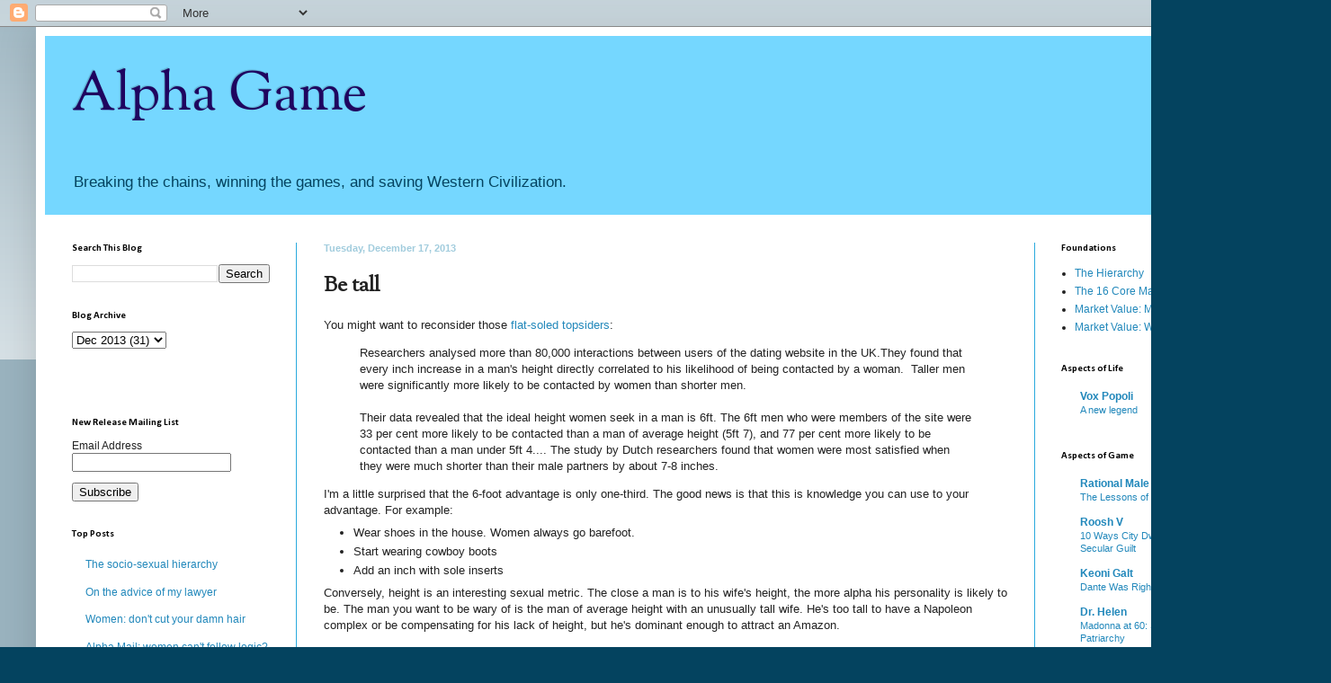

--- FILE ---
content_type: text/html; charset=UTF-8
request_url: https://alphagameplan.blogspot.com/2013/12/be-tall.html?showComment=1387305145838
body_size: 20555
content:
<!DOCTYPE html>
<html class='v2' dir='ltr' xmlns='http://www.w3.org/1999/xhtml' xmlns:b='http://www.google.com/2005/gml/b' xmlns:data='http://www.google.com/2005/gml/data' xmlns:expr='http://www.google.com/2005/gml/expr'>
<head>
<link href='https://www.blogger.com/static/v1/widgets/335934321-css_bundle_v2.css' rel='stylesheet' type='text/css'/>
<meta content='width=1100' name='viewport'/>
<meta content='text/html; charset=UTF-8' http-equiv='Content-Type'/>
<meta content='blogger' name='generator'/>
<link href='https://alphagameplan.blogspot.com/favicon.ico' rel='icon' type='image/x-icon'/>
<link href='http://alphagameplan.blogspot.com/2013/12/be-tall.html' rel='canonical'/>
<link rel="alternate" type="application/atom+xml" title="Alpha Game - Atom" href="https://alphagameplan.blogspot.com/feeds/posts/default" />
<link rel="alternate" type="application/rss+xml" title="Alpha Game - RSS" href="https://alphagameplan.blogspot.com/feeds/posts/default?alt=rss" />
<link rel="service.post" type="application/atom+xml" title="Alpha Game - Atom" href="https://www.blogger.com/feeds/2890582717426805285/posts/default" />

<!--Can't find substitution for tag [blog.ieCssRetrofitLinks]-->
<meta content='http://alphagameplan.blogspot.com/2013/12/be-tall.html' property='og:url'/>
<meta content='Be tall' property='og:title'/>
<meta content='You might want to reconsider those flat-soled topsiders :   Researchers  analysed more than 80,000 interactions between users of the dating ...' property='og:description'/>
<title>Alpha Game: Be tall</title>
<style type='text/css'>@font-face{font-family:'Calibri';font-style:normal;font-weight:700;font-display:swap;src:url(//fonts.gstatic.com/l/font?kit=J7aanpV-BGlaFfdAjAo9_pxqHxIZrCE&skey=cd2dd6afe6bf0eb2&v=v15)format('woff2');unicode-range:U+0000-00FF,U+0131,U+0152-0153,U+02BB-02BC,U+02C6,U+02DA,U+02DC,U+0304,U+0308,U+0329,U+2000-206F,U+20AC,U+2122,U+2191,U+2193,U+2212,U+2215,U+FEFF,U+FFFD;}@font-face{font-family:'OFL Sorts Mill Goudy TT';font-style:normal;font-weight:400;font-display:swap;src:url(//fonts.gstatic.com/s/oflsortsmillgoudytt/v24/-zk190Kk6OZq2W__Gh28iQi7zZ-9OZ4Alm9_BxoevL-3CSPM.woff2)format('woff2');unicode-range:U+0000-00FF,U+0131,U+0152-0153,U+02BB-02BC,U+02C6,U+02DA,U+02DC,U+0304,U+0308,U+0329,U+2000-206F,U+20AC,U+2122,U+2191,U+2193,U+2212,U+2215,U+FEFF,U+FFFD;}</style>
<style id='page-skin-1' type='text/css'><!--
/*
-----------------------------------------------
Blogger Template Style
Name:     Simple
Designer: Blogger
URL:      www.blogger.com
----------------------------------------------- */
/* Content
----------------------------------------------- */
body {
font: normal normal 12px Arial, Tahoma, Helvetica, FreeSans, sans-serif;
color: #222222;
background: #04435f none repeat scroll top left;
padding: 0 40px 40px 40px;
}
html body .region-inner {
min-width: 0;
max-width: 100%;
width: auto;
}
h2 {
font-size: 22px;
}
a:link {
text-decoration:none;
color: #2288bb;
}
a:visited {
text-decoration:none;
color: #888888;
}
a:hover {
text-decoration:underline;
color: #33aaff;
}
.body-fauxcolumn-outer .fauxcolumn-inner {
background: transparent url(//www.blogblog.com/1kt/simple/body_gradient_tile_light.png) repeat scroll top left;
_background-image: none;
}
.body-fauxcolumn-outer .cap-top {
position: absolute;
z-index: 1;
height: 400px;
width: 100%;
}
.body-fauxcolumn-outer .cap-top .cap-left {
width: 100%;
background: transparent url(//www.blogblog.com/1kt/simple/gradients_light.png) repeat-x scroll top left;
_background-image: none;
}
.content-outer {
-moz-box-shadow: 0 0 40px rgba(0, 0, 0, .15);
-webkit-box-shadow: 0 0 5px rgba(0, 0, 0, .15);
-goog-ms-box-shadow: 0 0 10px #333333;
box-shadow: 0 0 40px rgba(0, 0, 0, .15);
margin-bottom: 1px;
}
.content-inner {
padding: 10px 10px;
}
.content-inner {
background-color: #ffffff;
}
/* Header
----------------------------------------------- */
.header-outer {
background: #75d7ff none repeat-x scroll 0 -400px;
_background-image: none;
}
.Header h1 {
font: normal normal 60px OFL Sorts Mill Goudy TT;
color: #1f045f;
text-shadow: -1px -1px 1px rgba(0, 0, 0, .2);
}
.Header h1 a {
color: #1f045f;
}
.Header .description {
font-size: 140%;
color: #04435f;
}
.header-inner .Header .titlewrapper {
padding: 22px 30px;
}
.header-inner .Header .descriptionwrapper {
padding: 0 30px;
}
/* Tabs
----------------------------------------------- */
.tabs-inner .section:first-child {
border-top: 1px solid #ffffff;
}
.tabs-inner .section:first-child ul {
margin-top: -1px;
border-top: 1px solid #ffffff;
border-left: 0 solid #ffffff;
border-right: 0 solid #ffffff;
}
.tabs-inner .widget ul {
background: #f5f5f5 url(//www.blogblog.com/1kt/simple/gradients_light.png) repeat-x scroll 0 -800px;
_background-image: none;
border-bottom: 1px solid #ffffff;
margin-top: 0;
margin-left: -30px;
margin-right: -30px;
}
.tabs-inner .widget li a {
display: inline-block;
padding: .6em 1em;
font: normal normal 14px Arial, Tahoma, Helvetica, FreeSans, sans-serif;
color: #999999;
border-left: 1px solid #ffffff;
border-right: 1px solid #ffffff;
}
.tabs-inner .widget li:first-child a {
border-left: none;
}
.tabs-inner .widget li.selected a, .tabs-inner .widget li a:hover {
color: #000000;
background-color: #eeeeee;
text-decoration: none;
}
/* Columns
----------------------------------------------- */
.main-outer {
border-top: 0 solid #2aaadd;
}
.fauxcolumn-left-outer .fauxcolumn-inner {
border-right: 1px solid #2aaadd;
}
.fauxcolumn-right-outer .fauxcolumn-inner {
border-left: 1px solid #2aaadd;
}
/* Headings
----------------------------------------------- */
div.widget > h2,
div.widget h2.title {
margin: 0 0 1em 0;
font: normal bold 11px Calibri;
color: #000000;
}
/* Widgets
----------------------------------------------- */
.widget .zippy {
color: #999999;
text-shadow: 2px 2px 1px rgba(0, 0, 0, .1);
}
.widget .popular-posts ul {
list-style: none;
}
/* Posts
----------------------------------------------- */
h2.date-header {
font: normal bold 11px Arial, Tahoma, Helvetica, FreeSans, sans-serif;
}
.date-header span {
background-color: #ffffff;
color: #a1ccdd;
padding: inherit;
letter-spacing: inherit;
margin: inherit;
}
.main-inner {
padding-top: 30px;
padding-bottom: 30px;
}
.main-inner .column-center-inner {
padding: 0 15px;
}
.main-inner .column-center-inner .section {
margin: 0 15px;
}
.post {
margin: 0 0 25px 0;
}
h3.post-title, .comments h4 {
font: normal bold 24px OFL Sorts Mill Goudy TT;
margin: .75em 0 0;
}
.post-body {
font-size: 110%;
line-height: 1.4;
position: relative;
}
.post-body img, .post-body .tr-caption-container, .Profile img, .Image img,
.BlogList .item-thumbnail img {
padding: 2px;
background: #ffffff;
border: 1px solid #eeeeee;
-moz-box-shadow: 1px 1px 5px rgba(0, 0, 0, .1);
-webkit-box-shadow: 1px 1px 5px rgba(0, 0, 0, .1);
box-shadow: 1px 1px 5px rgba(0, 0, 0, .1);
}
.post-body img, .post-body .tr-caption-container {
padding: 5px;
}
.post-body .tr-caption-container {
color: #222222;
}
.post-body .tr-caption-container img {
padding: 0;
background: transparent;
border: none;
-moz-box-shadow: 0 0 0 rgba(0, 0, 0, .1);
-webkit-box-shadow: 0 0 0 rgba(0, 0, 0, .1);
box-shadow: 0 0 0 rgba(0, 0, 0, .1);
}
.post-header {
margin: 0 0 1.5em;
line-height: 1.6;
font-size: 90%;
}
.post-footer {
margin: 20px -2px 0;
padding: 5px 10px;
color: #1f045f;
background-color: #f9f9f9;
border-bottom: 1px solid #eeeeee;
line-height: 1.6;
font-size: 90%;
}
#comments .comment-author {
padding-top: 1.5em;
border-top: 1px solid #2aaadd;
background-position: 0 1.5em;
}
#comments .comment-author:first-child {
padding-top: 0;
border-top: none;
}
.avatar-image-container {
margin: .2em 0 0;
}
#comments .avatar-image-container img {
border: 1px solid #eeeeee;
}
/* Comments
----------------------------------------------- */
.comments .comments-content .icon.blog-author {
background-repeat: no-repeat;
background-image: url([data-uri]);
}
.comments .comments-content .loadmore a {
border-top: 1px solid #999999;
border-bottom: 1px solid #999999;
}
.comments .comment-thread.inline-thread {
background-color: #f9f9f9;
}
.comments .continue {
border-top: 2px solid #999999;
}
/* Accents
---------------------------------------------- */
.section-columns td.columns-cell {
border-left: 1px solid #2aaadd;
}
.blog-pager {
background: transparent none no-repeat scroll top center;
}
.blog-pager-older-link, .home-link,
.blog-pager-newer-link {
background-color: #ffffff;
padding: 5px;
}
.footer-outer {
border-top: 0 dashed #bbbbbb;
}
/* Mobile
----------------------------------------------- */
body.mobile  {
background-size: auto;
}
.mobile .body-fauxcolumn-outer {
background: transparent none repeat scroll top left;
}
.mobile .body-fauxcolumn-outer .cap-top {
background-size: 100% auto;
}
.mobile .content-outer {
-webkit-box-shadow: 0 0 3px rgba(0, 0, 0, .15);
box-shadow: 0 0 3px rgba(0, 0, 0, .15);
}
.mobile .tabs-inner .widget ul {
margin-left: 0;
margin-right: 0;
}
.mobile .post {
margin: 0;
}
.mobile .main-inner .column-center-inner .section {
margin: 0;
}
.mobile .date-header span {
padding: 0.1em 10px;
margin: 0 -10px;
}
.mobile h3.post-title {
margin: 0;
}
.mobile .blog-pager {
background: transparent none no-repeat scroll top center;
}
.mobile .footer-outer {
border-top: none;
}
.mobile .main-inner, .mobile .footer-inner {
background-color: #ffffff;
}
.mobile-index-contents {
color: #222222;
}
.mobile-link-button {
background-color: #2288bb;
}
.mobile-link-button a:link, .mobile-link-button a:visited {
color: #ffffff;
}
.mobile .tabs-inner .section:first-child {
border-top: none;
}
.mobile .tabs-inner .PageList .widget-content {
background-color: #eeeeee;
color: #000000;
border-top: 1px solid #ffffff;
border-bottom: 1px solid #ffffff;
}
.mobile .tabs-inner .PageList .widget-content .pagelist-arrow {
border-left: 1px solid #ffffff;
}

--></style>
<style id='template-skin-1' type='text/css'><!--
body {
min-width: 1400px;
}
.content-outer, .content-fauxcolumn-outer, .region-inner {
min-width: 1400px;
max-width: 1400px;
_width: 1400px;
}
.main-inner .columns {
padding-left: 280px;
padding-right: 280px;
}
.main-inner .fauxcolumn-center-outer {
left: 280px;
right: 280px;
/* IE6 does not respect left and right together */
_width: expression(this.parentNode.offsetWidth -
parseInt("280px") -
parseInt("280px") + 'px');
}
.main-inner .fauxcolumn-left-outer {
width: 280px;
}
.main-inner .fauxcolumn-right-outer {
width: 280px;
}
.main-inner .column-left-outer {
width: 280px;
right: 100%;
margin-left: -280px;
}
.main-inner .column-right-outer {
width: 280px;
margin-right: -280px;
}
#layout {
min-width: 0;
}
#layout .content-outer {
min-width: 0;
width: 800px;
}
#layout .region-inner {
min-width: 0;
width: auto;
}
--></style>
<link href='https://www.blogger.com/dyn-css/authorization.css?targetBlogID=2890582717426805285&amp;zx=a8721291-2c03-4aaa-815c-f2066ef3f944' media='none' onload='if(media!=&#39;all&#39;)media=&#39;all&#39;' rel='stylesheet'/><noscript><link href='https://www.blogger.com/dyn-css/authorization.css?targetBlogID=2890582717426805285&amp;zx=a8721291-2c03-4aaa-815c-f2066ef3f944' rel='stylesheet'/></noscript>
<meta name='google-adsense-platform-account' content='ca-host-pub-1556223355139109'/>
<meta name='google-adsense-platform-domain' content='blogspot.com'/>

</head>
<body class='loading variant-pale'>
<div class='navbar section' id='navbar'><div class='widget Navbar' data-version='1' id='Navbar1'><script type="text/javascript">
    function setAttributeOnload(object, attribute, val) {
      if(window.addEventListener) {
        window.addEventListener('load',
          function(){ object[attribute] = val; }, false);
      } else {
        window.attachEvent('onload', function(){ object[attribute] = val; });
      }
    }
  </script>
<div id="navbar-iframe-container"></div>
<script type="text/javascript" src="https://apis.google.com/js/platform.js"></script>
<script type="text/javascript">
      gapi.load("gapi.iframes:gapi.iframes.style.bubble", function() {
        if (gapi.iframes && gapi.iframes.getContext) {
          gapi.iframes.getContext().openChild({
              url: 'https://www.blogger.com/navbar/2890582717426805285?po\x3d6967895480237914636\x26origin\x3dhttps://alphagameplan.blogspot.com',
              where: document.getElementById("navbar-iframe-container"),
              id: "navbar-iframe"
          });
        }
      });
    </script><script type="text/javascript">
(function() {
var script = document.createElement('script');
script.type = 'text/javascript';
script.src = '//pagead2.googlesyndication.com/pagead/js/google_top_exp.js';
var head = document.getElementsByTagName('head')[0];
if (head) {
head.appendChild(script);
}})();
</script>
</div></div>
<div class='body-fauxcolumns'>
<div class='fauxcolumn-outer body-fauxcolumn-outer'>
<div class='cap-top'>
<div class='cap-left'></div>
<div class='cap-right'></div>
</div>
<div class='fauxborder-left'>
<div class='fauxborder-right'></div>
<div class='fauxcolumn-inner'>
</div>
</div>
<div class='cap-bottom'>
<div class='cap-left'></div>
<div class='cap-right'></div>
</div>
</div>
</div>
<div class='content'>
<div class='content-fauxcolumns'>
<div class='fauxcolumn-outer content-fauxcolumn-outer'>
<div class='cap-top'>
<div class='cap-left'></div>
<div class='cap-right'></div>
</div>
<div class='fauxborder-left'>
<div class='fauxborder-right'></div>
<div class='fauxcolumn-inner'>
</div>
</div>
<div class='cap-bottom'>
<div class='cap-left'></div>
<div class='cap-right'></div>
</div>
</div>
</div>
<div class='content-outer'>
<div class='content-cap-top cap-top'>
<div class='cap-left'></div>
<div class='cap-right'></div>
</div>
<div class='fauxborder-left content-fauxborder-left'>
<div class='fauxborder-right content-fauxborder-right'></div>
<div class='content-inner'>
<header>
<div class='header-outer'>
<div class='header-cap-top cap-top'>
<div class='cap-left'></div>
<div class='cap-right'></div>
</div>
<div class='fauxborder-left header-fauxborder-left'>
<div class='fauxborder-right header-fauxborder-right'></div>
<div class='region-inner header-inner'>
<div class='header section' id='header'><div class='widget Header' data-version='1' id='Header1'>
<div id='header-inner'>
<div class='titlewrapper'>
<h1 class='title'>
<a href='https://alphagameplan.blogspot.com/'>
Alpha Game
</a>
</h1>
</div>
<div class='descriptionwrapper'>
<p class='description'><span>Breaking the chains, winning the games, and saving Western Civilization.</span></p>
</div>
</div>
</div></div>
</div>
</div>
<div class='header-cap-bottom cap-bottom'>
<div class='cap-left'></div>
<div class='cap-right'></div>
</div>
</div>
</header>
<div class='tabs-outer'>
<div class='tabs-cap-top cap-top'>
<div class='cap-left'></div>
<div class='cap-right'></div>
</div>
<div class='fauxborder-left tabs-fauxborder-left'>
<div class='fauxborder-right tabs-fauxborder-right'></div>
<div class='region-inner tabs-inner'>
<div class='tabs no-items section' id='crosscol'></div>
<div class='tabs no-items section' id='crosscol-overflow'></div>
</div>
</div>
<div class='tabs-cap-bottom cap-bottom'>
<div class='cap-left'></div>
<div class='cap-right'></div>
</div>
</div>
<div class='main-outer'>
<div class='main-cap-top cap-top'>
<div class='cap-left'></div>
<div class='cap-right'></div>
</div>
<div class='fauxborder-left main-fauxborder-left'>
<div class='fauxborder-right main-fauxborder-right'></div>
<div class='region-inner main-inner'>
<div class='columns fauxcolumns'>
<div class='fauxcolumn-outer fauxcolumn-center-outer'>
<div class='cap-top'>
<div class='cap-left'></div>
<div class='cap-right'></div>
</div>
<div class='fauxborder-left'>
<div class='fauxborder-right'></div>
<div class='fauxcolumn-inner'>
</div>
</div>
<div class='cap-bottom'>
<div class='cap-left'></div>
<div class='cap-right'></div>
</div>
</div>
<div class='fauxcolumn-outer fauxcolumn-left-outer'>
<div class='cap-top'>
<div class='cap-left'></div>
<div class='cap-right'></div>
</div>
<div class='fauxborder-left'>
<div class='fauxborder-right'></div>
<div class='fauxcolumn-inner'>
</div>
</div>
<div class='cap-bottom'>
<div class='cap-left'></div>
<div class='cap-right'></div>
</div>
</div>
<div class='fauxcolumn-outer fauxcolumn-right-outer'>
<div class='cap-top'>
<div class='cap-left'></div>
<div class='cap-right'></div>
</div>
<div class='fauxborder-left'>
<div class='fauxborder-right'></div>
<div class='fauxcolumn-inner'>
</div>
</div>
<div class='cap-bottom'>
<div class='cap-left'></div>
<div class='cap-right'></div>
</div>
</div>
<!-- corrects IE6 width calculation -->
<div class='columns-inner'>
<div class='column-center-outer'>
<div class='column-center-inner'>
<div class='main section' id='main'><div class='widget Blog' data-version='1' id='Blog1'>
<div class='blog-posts hfeed'>

          <div class="date-outer">
        
<h2 class='date-header'><span>Tuesday, December 17, 2013</span></h2>

          <div class="date-posts">
        
<div class='post-outer'>
<div class='post hentry' itemprop='blogPost' itemscope='itemscope' itemtype='http://schema.org/BlogPosting'>
<meta content='2890582717426805285' itemprop='blogId'/>
<meta content='6967895480237914636' itemprop='postId'/>
<a name='6967895480237914636'></a>
<h3 class='post-title entry-title' itemprop='name'>
Be tall
</h3>
<div class='post-header'>
<div class='post-header-line-1'></div>
</div>
<div class='post-body entry-content' id='post-body-6967895480237914636' itemprop='description articleBody'>
You might want to reconsider those <a href="http://www.dailymail.co.uk/femail/article-2524568/Size-matters-online-dating-Short-men-taller-counterparts.html">flat-soled topsiders</a>:<br />
<blockquote class="tr_bq">
Researchers
 analysed more than 80,000 interactions between users of the dating 
website in the UK.They found that every inch increase in a man's height 
directly correlated to his likelihood of being contacted by a woman.&nbsp; 
Taller men were significantly more likely to be contacted by women than 
shorter men.<br /><br />Their data revealed that the ideal height women seek
 in a man is 6ft. The 6ft men who were members of the site were 33 per 
cent more likely to be contacted than a man of average height (5ft 7), 
and 77 per cent more likely to be contacted than a man under 5ft 4.... 
The study by Dutch researchers found that women were most satisfied when
 they were much shorter than their male partners by about 7-8 inches. </blockquote>
I'm
 a little surprised that the 6-foot advantage is only one-third. The 
good news is that this is knowledge you can use to your advantage. For example:<br />
<ul>
<li>Wear shoes in the house. Women always go barefoot.</li>
<li>Start wearing cowboy boots</li>
<li>Add an inch with sole inserts</li>
</ul>
Conversely,
 height is an interesting sexual metric. The close a man is to his 
wife's height, the more alpha his personality is likely to be. The man 
you want to be wary of is the man of average height with an unusually 
tall wife. He's too tall to have a Napoleon complex or be compensating 
for his lack of height, but he's dominant enough to attract an Amazon.
<div style='clear: both;'></div>
</div>
<div class='post-footer'>
<div class='post-footer-line post-footer-line-1'><span class='post-author vcard'>
Posted by
<span class='fn' itemprop='author' itemscope='itemscope' itemtype='http://schema.org/Person'>
<span itemprop='name'>VD</span>
</span>
</span>
<span class='post-timestamp'>
at
<meta content='http://alphagameplan.blogspot.com/2013/12/be-tall.html' itemprop='url'/>
<a class='timestamp-link' href='https://alphagameplan.blogspot.com/2013/12/be-tall.html' rel='bookmark' title='permanent link'><abbr class='published' itemprop='datePublished' title='2013-12-17T09:51:00-08:00'>9:51&#8239;AM</abbr></a>
</span>
<span class='post-comment-link'>
</span>
<span class='post-icons'>
<span class='item-control blog-admin pid-1129471363'>
<a href='https://www.blogger.com/post-edit.g?blogID=2890582717426805285&postID=6967895480237914636&from=pencil' title='Edit Post'>
<img alt='' class='icon-action' height='18' src='https://resources.blogblog.com/img/icon18_edit_allbkg.gif' width='18'/>
</a>
</span>
</span>
<div class='post-share-buttons goog-inline-block'>
<a class='goog-inline-block share-button sb-email' href='https://www.blogger.com/share-post.g?blogID=2890582717426805285&postID=6967895480237914636&target=email' target='_blank' title='Email This'><span class='share-button-link-text'>Email This</span></a><a class='goog-inline-block share-button sb-blog' href='https://www.blogger.com/share-post.g?blogID=2890582717426805285&postID=6967895480237914636&target=blog' onclick='window.open(this.href, "_blank", "height=270,width=475"); return false;' target='_blank' title='BlogThis!'><span class='share-button-link-text'>BlogThis!</span></a><a class='goog-inline-block share-button sb-twitter' href='https://www.blogger.com/share-post.g?blogID=2890582717426805285&postID=6967895480237914636&target=twitter' target='_blank' title='Share to X'><span class='share-button-link-text'>Share to X</span></a><a class='goog-inline-block share-button sb-facebook' href='https://www.blogger.com/share-post.g?blogID=2890582717426805285&postID=6967895480237914636&target=facebook' onclick='window.open(this.href, "_blank", "height=430,width=640"); return false;' target='_blank' title='Share to Facebook'><span class='share-button-link-text'>Share to Facebook</span></a><a class='goog-inline-block share-button sb-pinterest' href='https://www.blogger.com/share-post.g?blogID=2890582717426805285&postID=6967895480237914636&target=pinterest' target='_blank' title='Share to Pinterest'><span class='share-button-link-text'>Share to Pinterest</span></a>
</div>
<span class='post-backlinks post-comment-link'>
</span>
</div>
<div class='post-footer-line post-footer-line-2'><span class='post-labels'>
Labels:
<a href='https://alphagameplan.blogspot.com/search/label/Rules%20of%20Attraction' rel='tag'>Rules of Attraction</a>
</span>
</div>
<div class='post-footer-line post-footer-line-3'><span class='post-location'>
</span>
</div>
</div>
</div>
<div class='comments' id='comments'>
<a name='comments'></a>
<h4>32 comments:</h4>
<div id='Blog1_comments-block-wrapper'>
<dl class='' id='comments-block'>
<dt class='comment-author blogger-comment-icon' id='c1978331674791593678'>
<a name='c1978331674791593678'></a>
<a href='https://www.blogger.com/profile/02888892668809932497' rel='nofollow'>Stg58/Animal Mother</a>
said...
</dt>
<dd class='comment-body' id='Blog1_cmt-1978331674791593678'>
<p>
<b>The man you want to be wary of is the man of average height with an unusually tall wife. He&#39;s too tall to have a Napoleon complex or be compensating for his lack of height, but he&#39;s dominant enough to attract an Amazon. </b><br /><br />There is a guy at my church who falls into this category. Very masculine with a really good looking blonde wife who is about 4 inches taller than he is. I don&#39;t know how tall she is without heels on, but she doesn&#39;t wear flats.
</p>
</dd>
<dd class='comment-footer'>
<span class='comment-timestamp'>
<a href='https://alphagameplan.blogspot.com/2013/12/be-tall.html?showComment=1387303057053#c1978331674791593678' title='comment permalink'>
December 17, 2013 at 9:57&#8239;AM
</a>
<span class='item-control blog-admin pid-1161914191'>
<a class='comment-delete' href='https://www.blogger.com/comment/delete/2890582717426805285/1978331674791593678' title='Delete Comment'>
<img src='https://resources.blogblog.com/img/icon_delete13.gif'/>
</a>
</span>
</span>
</dd>
<dt class='comment-author anon-comment-icon' id='c5260938970716005010'>
<a name='c5260938970716005010'></a>
Anonymous
said...
</dt>
<dd class='comment-body' id='Blog1_cmt-5260938970716005010'>
<p>
Any chance CH could kindly elaborate on why we should be wary of him, or what is meant by that?
</p>
</dd>
<dd class='comment-footer'>
<span class='comment-timestamp'>
<a href='https://alphagameplan.blogspot.com/2013/12/be-tall.html?showComment=1387304219875#c5260938970716005010' title='comment permalink'>
December 17, 2013 at 10:16&#8239;AM
</a>
<span class='item-control blog-admin pid-2111313572'>
<a class='comment-delete' href='https://www.blogger.com/comment/delete/2890582717426805285/5260938970716005010' title='Delete Comment'>
<img src='https://resources.blogblog.com/img/icon_delete13.gif'/>
</a>
</span>
</span>
</dd>
<dt class='comment-author anon-comment-icon' id='c8771656432828445724'>
<a name='c8771656432828445724'></a>
Anonymous
said...
</dt>
<dd class='comment-body' id='Blog1_cmt-8771656432828445724'>
<p>
My sincerest apologies, I meant Vox.
</p>
</dd>
<dd class='comment-footer'>
<span class='comment-timestamp'>
<a href='https://alphagameplan.blogspot.com/2013/12/be-tall.html?showComment=1387304449308#c8771656432828445724' title='comment permalink'>
December 17, 2013 at 10:20&#8239;AM
</a>
<span class='item-control blog-admin pid-2111313572'>
<a class='comment-delete' href='https://www.blogger.com/comment/delete/2890582717426805285/8771656432828445724' title='Delete Comment'>
<img src='https://resources.blogblog.com/img/icon_delete13.gif'/>
</a>
</span>
</span>
</dd>
<dt class='comment-author blogger-comment-icon' id='c6947723645624084529'>
<a name='c6947723645624084529'></a>
<a href='https://www.blogger.com/profile/10914207852343528591' rel='nofollow'>maniacprovost</a>
said...
</dt>
<dd class='comment-body' id='Blog1_cmt-6947723645624084529'>
<p>
If such a man makes eye contact with you, you will feel an uncontrollable, primal urge to fight it out in the church foyer. That&#39;s why you must keep him out of your territory.
</p>
</dd>
<dd class='comment-footer'>
<span class='comment-timestamp'>
<a href='https://alphagameplan.blogspot.com/2013/12/be-tall.html?showComment=1387304825749#c6947723645624084529' title='comment permalink'>
December 17, 2013 at 10:27&#8239;AM
</a>
<span class='item-control blog-admin pid-1498277719'>
<a class='comment-delete' href='https://www.blogger.com/comment/delete/2890582717426805285/6947723645624084529' title='Delete Comment'>
<img src='https://resources.blogblog.com/img/icon_delete13.gif'/>
</a>
</span>
</span>
</dd>
<dt class='comment-author blogger-comment-icon' id='c7295532923126577136'>
<a name='c7295532923126577136'></a>
<a href='https://www.blogger.com/profile/02888892668809932497' rel='nofollow'>Stg58/Animal Mother</a>
said...
</dt>
<dd class='comment-body' id='Blog1_cmt-7295532923126577136'>
<p>
ManiaC,<br /><br />No need to fight. We are good friends and fellow Christians. We even make fart jokes together over email.
</p>
</dd>
<dd class='comment-footer'>
<span class='comment-timestamp'>
<a href='https://alphagameplan.blogspot.com/2013/12/be-tall.html?showComment=1387304973592#c7295532923126577136' title='comment permalink'>
December 17, 2013 at 10:29&#8239;AM
</a>
<span class='item-control blog-admin pid-1161914191'>
<a class='comment-delete' href='https://www.blogger.com/comment/delete/2890582717426805285/7295532923126577136' title='Delete Comment'>
<img src='https://resources.blogblog.com/img/icon_delete13.gif'/>
</a>
</span>
</span>
</dd>
<dt class='comment-author anon-comment-icon' id='c4335155433791678112'>
<a name='c4335155433791678112'></a>
Anonymous
said...
</dt>
<dd class='comment-body' id='Blog1_cmt-4335155433791678112'>
<p>
It&#39;s worth emphasizing the Game advantage tall men have with SOME women, because many tall men are oblivious to it. I certainly was in my youth. I&#39;m 6-4, but I was also quiet, introverted, and bit on the nerdy side in my youth. It wasn&#39;t until I got older that I realized the effect of being in the presence of a tall man (me or otherwise) had on SOME women. Weak in the knees is the best phrase to describe it.<br /><br />The only analogy I can compare it to is what happens to SOME men when they are in the presence of an extremely busty woman. You&#39;ve seen those guys; they lose the ability to concentrate and think, because they can&#39;t get their minds off the woman&#39;s attributes.<br /><br />Being tall isn&#39;t a golden ticket with women, but it certainly doesn&#39;t hurt. Every man has his strong and weak points, and he should certainly try to play up his strengths and play down his weaknesses. If you are tall, you should use that attribute to your advantage.
</p>
</dd>
<dd class='comment-footer'>
<span class='comment-timestamp'>
<a href='https://alphagameplan.blogspot.com/2013/12/be-tall.html?showComment=1387305145838#c4335155433791678112' title='comment permalink'>
December 17, 2013 at 10:32&#8239;AM
</a>
<span class='item-control blog-admin pid-2111313572'>
<a class='comment-delete' href='https://www.blogger.com/comment/delete/2890582717426805285/4335155433791678112' title='Delete Comment'>
<img src='https://resources.blogblog.com/img/icon_delete13.gif'/>
</a>
</span>
</span>
</dd>
<dt class='comment-author blogger-comment-icon' id='c3250370492459762102'>
<a name='c3250370492459762102'></a>
<a href='https://www.blogger.com/profile/10141658313648405769' rel='nofollow'>Eric Wilson</a>
said...
</dt>
<dd class='comment-body' id='Blog1_cmt-3250370492459762102'>
<p>
Then posture certainly can help too. Keeping a straight back and your chin up may add a couple inches as well. 
</p>
</dd>
<dd class='comment-footer'>
<span class='comment-timestamp'>
<a href='https://alphagameplan.blogspot.com/2013/12/be-tall.html?showComment=1387306657992#c3250370492459762102' title='comment permalink'>
December 17, 2013 at 10:57&#8239;AM
</a>
<span class='item-control blog-admin pid-649494569'>
<a class='comment-delete' href='https://www.blogger.com/comment/delete/2890582717426805285/3250370492459762102' title='Delete Comment'>
<img src='https://resources.blogblog.com/img/icon_delete13.gif'/>
</a>
</span>
</span>
</dd>
<dt class='comment-author anon-comment-icon' id='c4038422005993153476'>
<a name='c4038422005993153476'></a>
Anonymous
said...
</dt>
<dd class='comment-body' id='Blog1_cmt-4038422005993153476'>
<p>
I will say that there is an unspoken bonus to having a wife that is taller than you (I am 5&#39;7&quot; and my wife is 6&#39;0&quot; [6&#39;5&quot; with the afro]), and that is tall children.  My 10 y/o is 2 inches shorter than me - and should bypass dad by the time she is 12.  There was great laughter amongst my family a few months ago, when, at a wedding reception I enjoyed a dance with my wife - in heels (I really should remember the shoe-lift / boots / cowboy hat accessory option).
</p>
</dd>
<dd class='comment-footer'>
<span class='comment-timestamp'>
<a href='https://alphagameplan.blogspot.com/2013/12/be-tall.html?showComment=1387307721536#c4038422005993153476' title='comment permalink'>
December 17, 2013 at 11:15&#8239;AM
</a>
<span class='item-control blog-admin pid-2111313572'>
<a class='comment-delete' href='https://www.blogger.com/comment/delete/2890582717426805285/4038422005993153476' title='Delete Comment'>
<img src='https://resources.blogblog.com/img/icon_delete13.gif'/>
</a>
</span>
</span>
</dd>
<dt class='comment-author anon-comment-icon' id='c1394268242610478578'>
<a name='c1394268242610478578'></a>
Anonymous
said...
</dt>
<dd class='comment-body' id='Blog1_cmt-1394268242610478578'>
<p>
I should add that my wife was wearing the heels, and not me.  I mean - were Christians after all...men wearing heels is better left to the Methodists.  
</p>
</dd>
<dd class='comment-footer'>
<span class='comment-timestamp'>
<a href='https://alphagameplan.blogspot.com/2013/12/be-tall.html?showComment=1387307916866#c1394268242610478578' title='comment permalink'>
December 17, 2013 at 11:18&#8239;AM
</a>
<span class='item-control blog-admin pid-2111313572'>
<a class='comment-delete' href='https://www.blogger.com/comment/delete/2890582717426805285/1394268242610478578' title='Delete Comment'>
<img src='https://resources.blogblog.com/img/icon_delete13.gif'/>
</a>
</span>
</span>
</dd>
<dt class='comment-author blogger-comment-icon' id='c9004158916302973293'>
<a name='c9004158916302973293'></a>
<a href='https://www.blogger.com/profile/11306162256783588506' rel='nofollow'>Trust</a>
said...
</dt>
<dd class='comment-body' id='Blog1_cmt-9004158916302973293'>
<p>
I challenge any feminists to explain why women are well within their rights to prefer height while men are bafoons for preferring long hair?
</p>
</dd>
<dd class='comment-footer'>
<span class='comment-timestamp'>
<a href='https://alphagameplan.blogspot.com/2013/12/be-tall.html?showComment=1387308795088#c9004158916302973293' title='comment permalink'>
December 17, 2013 at 11:33&#8239;AM
</a>
<span class='item-control blog-admin pid-938229850'>
<a class='comment-delete' href='https://www.blogger.com/comment/delete/2890582717426805285/9004158916302973293' title='Delete Comment'>
<img src='https://resources.blogblog.com/img/icon_delete13.gif'/>
</a>
</span>
</span>
</dd>
<dt class='comment-author anon-comment-icon' id='c6859609156612153412'>
<a name='c6859609156612153412'></a>
Anonymous
said...
</dt>
<dd class='comment-body' id='Blog1_cmt-6859609156612153412'>
<p>
I second the suggestion of wearing western boots. I&#39;ve worn them consistently for the last 25 years and they&#39;re a great way to add at least an inch of height. Plus, they are extremely comfortable. I have standard black and brown pairs but also some more exotic leathers such as python and ostrich, and they get noticed because they are different. They go with virtually anything from a suit to bluejeans. <br /><br />But unless you are actually in Texas, leave of the cowboy hat. Seriously, that&#39;s just foolishness...
</p>
</dd>
<dd class='comment-footer'>
<span class='comment-timestamp'>
<a href='https://alphagameplan.blogspot.com/2013/12/be-tall.html?showComment=1387310125591#c6859609156612153412' title='comment permalink'>
December 17, 2013 at 11:55&#8239;AM
</a>
<span class='item-control blog-admin pid-2111313572'>
<a class='comment-delete' href='https://www.blogger.com/comment/delete/2890582717426805285/6859609156612153412' title='Delete Comment'>
<img src='https://resources.blogblog.com/img/icon_delete13.gif'/>
</a>
</span>
</span>
</dd>
<dt class='comment-author blogger-comment-icon' id='c8601553467987321406'>
<a name='c8601553467987321406'></a>
<a href='https://www.blogger.com/profile/01829844489009564295' rel='nofollow'>Joe A.</a>
said...
</dt>
<dd class='comment-body' id='Blog1_cmt-8601553467987321406'>
<p>
This is frustrating, but it&#39;s reality. It&#39;s actually humorous to see the positive effect of just using sole inserts has had for me. 
</p>
</dd>
<dd class='comment-footer'>
<span class='comment-timestamp'>
<a href='https://alphagameplan.blogspot.com/2013/12/be-tall.html?showComment=1387310244736#c8601553467987321406' title='comment permalink'>
December 17, 2013 at 11:57&#8239;AM
</a>
<span class='item-control blog-admin pid-194992175'>
<a class='comment-delete' href='https://www.blogger.com/comment/delete/2890582717426805285/8601553467987321406' title='Delete Comment'>
<img src='https://resources.blogblog.com/img/icon_delete13.gif'/>
</a>
</span>
</span>
</dd>
<dt class='comment-author blogger-comment-icon' id='c1071359074246087810'>
<a name='c1071359074246087810'></a>
<a href='https://www.blogger.com/profile/05735736521771403431' rel='nofollow'>Bob</a>
said...
</dt>
<dd class='comment-body' id='Blog1_cmt-1071359074246087810'>
<p>
Amusingly they all sit and go on about how shallow men are, then demand that any bloke who contacts them needs to be x inches higher than them, because they like to wear heels..
</p>
</dd>
<dd class='comment-footer'>
<span class='comment-timestamp'>
<a href='https://alphagameplan.blogspot.com/2013/12/be-tall.html?showComment=1387310816150#c1071359074246087810' title='comment permalink'>
December 17, 2013 at 12:06&#8239;PM
</a>
<span class='item-control blog-admin pid-900481037'>
<a class='comment-delete' href='https://www.blogger.com/comment/delete/2890582717426805285/1071359074246087810' title='Delete Comment'>
<img src='https://resources.blogblog.com/img/icon_delete13.gif'/>
</a>
</span>
</span>
</dd>
<dt class='comment-author blogger-comment-icon' id='c4206050798097525055'>
<a name='c4206050798097525055'></a>
<a href='https://www.blogger.com/profile/11306162256783588506' rel='nofollow'>Trust</a>
said...
</dt>
<dd class='comment-body' id='Blog1_cmt-4206050798097525055'>
<p>
@Bob<br /><br />To women, what is a contradiction and hypocritical to men is actually consistent in the eyes of women. It is okay for women to prefer tall men because that is what they want, but it is wrong for men to prefer something because women don&#39;t want it to inhibit them.  <br /><br />Men understand that they can&#39;t tell women what to be attracted to. Women on the other hand will probably gasp so hard they swallow their iPhones at the suggestion that men have the same right to their preferences. 
</p>
</dd>
<dd class='comment-footer'>
<span class='comment-timestamp'>
<a href='https://alphagameplan.blogspot.com/2013/12/be-tall.html?showComment=1387311637667#c4206050798097525055' title='comment permalink'>
December 17, 2013 at 12:20&#8239;PM
</a>
<span class='item-control blog-admin pid-938229850'>
<a class='comment-delete' href='https://www.blogger.com/comment/delete/2890582717426805285/4206050798097525055' title='Delete Comment'>
<img src='https://resources.blogblog.com/img/icon_delete13.gif'/>
</a>
</span>
</span>
</dd>
<dt class='comment-author anon-comment-icon' id='c9156003130822964296'>
<a name='c9156003130822964296'></a>
Anonymous
said...
</dt>
<dd class='comment-body' id='Blog1_cmt-9156003130822964296'>
<p>
@Eric Wilson,<br /><br />A lot of tall young men have a habit of slouching. It&#39;s an attempt to reduce their height so they don&#39;t stand out as much.<br /><br />I developed a habit of sitting on the edge of tables. It was an attempt to reduce my height so I would be at eye level. It was the exact opposite of what I should have been doing. Maintain your height and let the woman look up at you.<br /><br />Hugging is another area where you should maintain your height. For most of my life I would bend over when giving a woman a hug (as in a hello or goodbye hug) so it would be cheek to cheek. Now I maintain my height (which puts her face against my chest or shoulder) and just pull them into me in a bear hug. It produces an entirely different reaction. ;)
</p>
</dd>
<dd class='comment-footer'>
<span class='comment-timestamp'>
<a href='https://alphagameplan.blogspot.com/2013/12/be-tall.html?showComment=1387313160533#c9156003130822964296' title='comment permalink'>
December 17, 2013 at 12:46&#8239;PM
</a>
<span class='item-control blog-admin pid-2111313572'>
<a class='comment-delete' href='https://www.blogger.com/comment/delete/2890582717426805285/9156003130822964296' title='Delete Comment'>
<img src='https://resources.blogblog.com/img/icon_delete13.gif'/>
</a>
</span>
</span>
</dd>
<dt class='comment-author anon-comment-icon' id='c3613701742868306233'>
<a name='c3613701742868306233'></a>
Anonymous
said...
</dt>
<dd class='comment-body' id='Blog1_cmt-3613701742868306233'>
<p>
I am 5&#39;6&quot;.<br /><br />I have dated women who were 5-8, 5-9, 5-10, and 5-11. All good looking. 5-9 girl was 10 years younger.<br /><br />I&#39;m only a little alpha, and back then I was more nice guy beta.<br /><br />I think that some taller girls are less picky, because they have experienced the other side of height discrimination.<br /><br />Short girls are the biggest c----s of all, really. I have women 6&quot; shorter than me who won&#39;t date me, but women 3&quot; taller who will.<br /><br />And guess which girl will hide five extra pounds better, lol.<br /><br />
</p>
</dd>
<dd class='comment-footer'>
<span class='comment-timestamp'>
<a href='https://alphagameplan.blogspot.com/2013/12/be-tall.html?showComment=1387313482569#c3613701742868306233' title='comment permalink'>
December 17, 2013 at 12:51&#8239;PM
</a>
<span class='item-control blog-admin pid-2111313572'>
<a class='comment-delete' href='https://www.blogger.com/comment/delete/2890582717426805285/3613701742868306233' title='Delete Comment'>
<img src='https://resources.blogblog.com/img/icon_delete13.gif'/>
</a>
</span>
</span>
</dd>
<dt class='comment-author anon-comment-icon' id='c9106305042741854608'>
<a name='c9106305042741854608'></a>
Anonymous
said...
</dt>
<dd class='comment-body' id='Blog1_cmt-9106305042741854608'>
<p>
@GUID,<br /><br />Agree that taller women are less picky/stuck-up, but that&#39;s because they consider their height a negative. It&#39;s true that some men won&#39;t date a girl that is taller than they are.
</p>
</dd>
<dd class='comment-footer'>
<span class='comment-timestamp'>
<a href='https://alphagameplan.blogspot.com/2013/12/be-tall.html?showComment=1387314344195#c9106305042741854608' title='comment permalink'>
December 17, 2013 at 1:05&#8239;PM
</a>
<span class='item-control blog-admin pid-2111313572'>
<a class='comment-delete' href='https://www.blogger.com/comment/delete/2890582717426805285/9106305042741854608' title='Delete Comment'>
<img src='https://resources.blogblog.com/img/icon_delete13.gif'/>
</a>
</span>
</span>
</dd>
<dt class='comment-author anon-comment-icon' id='c39156096461807218'>
<a name='c39156096461807218'></a>
Anonymous
said...
</dt>
<dd class='comment-body' id='Blog1_cmt-39156096461807218'>
<p>
I consider tall girls a vast, untapped (heh) source of interesting dating.
</p>
</dd>
<dd class='comment-footer'>
<span class='comment-timestamp'>
<a href='https://alphagameplan.blogspot.com/2013/12/be-tall.html?showComment=1387315452645#c39156096461807218' title='comment permalink'>
December 17, 2013 at 1:24&#8239;PM
</a>
<span class='item-control blog-admin pid-2111313572'>
<a class='comment-delete' href='https://www.blogger.com/comment/delete/2890582717426805285/39156096461807218' title='Delete Comment'>
<img src='https://resources.blogblog.com/img/icon_delete13.gif'/>
</a>
</span>
</span>
</dd>
<dt class='comment-author blogger-comment-icon' id='c9195382169859299392'>
<a name='c9195382169859299392'></a>
<a href='https://www.blogger.com/profile/09353487896270787694' rel='nofollow'>Some Guy</a>
said...
</dt>
<dd class='comment-body' id='Blog1_cmt-9195382169859299392'>
<p>
&quot;Any chance CH could kindly elaborate on why we should be wary of him, or what is meant by that?&quot;<br /><br />Because he is Alpha to the core and will AMOG you in front of your woman as fast as look at you. 
</p>
</dd>
<dd class='comment-footer'>
<span class='comment-timestamp'>
<a href='https://alphagameplan.blogspot.com/2013/12/be-tall.html?showComment=1387319183706#c9195382169859299392' title='comment permalink'>
December 17, 2013 at 2:26&#8239;PM
</a>
<span class='item-control blog-admin pid-525260357'>
<a class='comment-delete' href='https://www.blogger.com/comment/delete/2890582717426805285/9195382169859299392' title='Delete Comment'>
<img src='https://resources.blogblog.com/img/icon_delete13.gif'/>
</a>
</span>
</span>
</dd>
<dt class='comment-author anon-comment-icon' id='c1137851826548333048'>
<a name='c1137851826548333048'></a>
Anonymous
said...
</dt>
<dd class='comment-body' id='Blog1_cmt-1137851826548333048'>
<p>
5&#39;7&quot; is average height for men?  That&#39;s my height, and I&#39;ve always thought I was shorter than average.<br />
</p>
</dd>
<dd class='comment-footer'>
<span class='comment-timestamp'>
<a href='https://alphagameplan.blogspot.com/2013/12/be-tall.html?showComment=1387319338431#c1137851826548333048' title='comment permalink'>
December 17, 2013 at 2:28&#8239;PM
</a>
<span class='item-control blog-admin pid-2111313572'>
<a class='comment-delete' href='https://www.blogger.com/comment/delete/2890582717426805285/1137851826548333048' title='Delete Comment'>
<img src='https://resources.blogblog.com/img/icon_delete13.gif'/>
</a>
</span>
</span>
</dd>
<dt class='comment-author blogger-comment-icon' id='c3770496770054859460'>
<a name='c3770496770054859460'></a>
<a href='https://www.blogger.com/profile/01212963581459143728' rel='nofollow'>Rich Hill</a>
said...
</dt>
<dd class='comment-body' id='Blog1_cmt-3770496770054859460'>
<p>
Most women consider 6ft to be average height for a man.
</p>
</dd>
<dd class='comment-footer'>
<span class='comment-timestamp'>
<a href='https://alphagameplan.blogspot.com/2013/12/be-tall.html?showComment=1387319786803#c3770496770054859460' title='comment permalink'>
December 17, 2013 at 2:36&#8239;PM
</a>
<span class='item-control blog-admin pid-1449529119'>
<a class='comment-delete' href='https://www.blogger.com/comment/delete/2890582717426805285/3770496770054859460' title='Delete Comment'>
<img src='https://resources.blogblog.com/img/icon_delete13.gif'/>
</a>
</span>
</span>
</dd>
<dt class='comment-author blogger-comment-icon' id='c2884525243946904388'>
<a name='c2884525243946904388'></a>
<a href='https://www.blogger.com/profile/06551473263990621198' rel='nofollow'>8to12</a>
said...
</dt>
<dd class='comment-body' id='Blog1_cmt-2884525243946904388'>
<p>
According to the linked chart, the average height for men in the US is 5-10.2. In the UK it is 5-9.6.<br /><br /><a href="http://www.disabled-world.com/artman/publish/height-chart.shtml" rel="nofollow">height chart</a><br /><br />I&#39;ve been pulling some numbers for a post on men&#39;s height, and found these numbers for Americans:<br /><br />Men 5-9 or over: 60%<br />Men 6-0 or over: 18%<br />Men 6-2 or over: 5%<br />Men 6-3 or over: 2%<br />Men 6-4 or over: 1%<br /><br />The point is that when women put &quot;tall&quot; at the top of their list, they exclude the majority of men (where have all the men gone?).
</p>
</dd>
<dd class='comment-footer'>
<span class='comment-timestamp'>
<a href='https://alphagameplan.blogspot.com/2013/12/be-tall.html?showComment=1387325204836#c2884525243946904388' title='comment permalink'>
December 17, 2013 at 4:06&#8239;PM
</a>
<span class='item-control blog-admin pid-1061566121'>
<a class='comment-delete' href='https://www.blogger.com/comment/delete/2890582717426805285/2884525243946904388' title='Delete Comment'>
<img src='https://resources.blogblog.com/img/icon_delete13.gif'/>
</a>
</span>
</span>
</dd>
<dt class='comment-author anon-comment-icon' id='c2863945251646577464'>
<a name='c2863945251646577464'></a>
Anonymous
said...
</dt>
<dd class='comment-body' id='Blog1_cmt-2863945251646577464'>
<p>
<b>Most women consider 6ft to be average height for a man.</b><br /><br />Because most of the short ones are invisible to them.
</p>
</dd>
<dd class='comment-footer'>
<span class='comment-timestamp'>
<a href='https://alphagameplan.blogspot.com/2013/12/be-tall.html?showComment=1387327860534#c2863945251646577464' title='comment permalink'>
December 17, 2013 at 4:51&#8239;PM
</a>
<span class='item-control blog-admin pid-2111313572'>
<a class='comment-delete' href='https://www.blogger.com/comment/delete/2890582717426805285/2863945251646577464' title='Delete Comment'>
<img src='https://resources.blogblog.com/img/icon_delete13.gif'/>
</a>
</span>
</span>
</dd>
<dt class='comment-author blogger-comment-icon' id='c3324722755234142912'>
<a name='c3324722755234142912'></a>
<a href='https://www.blogger.com/profile/10141658313648405769' rel='nofollow'>Eric Wilson</a>
said...
</dt>
<dd class='comment-body' id='Blog1_cmt-3324722755234142912'>
<p>
8to12<br /><br />Since becoming red pill aware, posture, and how I walk are things that I&#39;ve tried to change. I used to walk and look at my feet as I went, so as to avoid tripping, etc. Now I make it a point NOT to look at my feet. I keep my head up and back straight while walking. I don&#39;t know if it actually makes me look taller, but I do know that forcing myself to walk like that makes me more confident.
</p>
</dd>
<dd class='comment-footer'>
<span class='comment-timestamp'>
<a href='https://alphagameplan.blogspot.com/2013/12/be-tall.html?showComment=1387328304449#c3324722755234142912' title='comment permalink'>
December 17, 2013 at 4:58&#8239;PM
</a>
<span class='item-control blog-admin pid-649494569'>
<a class='comment-delete' href='https://www.blogger.com/comment/delete/2890582717426805285/3324722755234142912' title='Delete Comment'>
<img src='https://resources.blogblog.com/img/icon_delete13.gif'/>
</a>
</span>
</span>
</dd>
<dt class='comment-author blogger-comment-icon' id='c2318436407292223865'>
<a name='c2318436407292223865'></a>
<a href='https://www.blogger.com/profile/10996290813953553911' rel='nofollow'>Unknown</a>
said...
</dt>
<dd class='comment-body' id='Blog1_cmt-2318436407292223865'>
<p>
I have always felt that the Napoleon complex was just the reaction of taller people to shorter ones giving orders or being assertive.  People associate height with authority and maturity, neither of which children, who are shorter than their adult peers with previously mentioned traits, have.
</p>
</dd>
<dd class='comment-footer'>
<span class='comment-timestamp'>
<a href='https://alphagameplan.blogspot.com/2013/12/be-tall.html?showComment=1387336687389#c2318436407292223865' title='comment permalink'>
December 17, 2013 at 7:18&#8239;PM
</a>
<span class='item-control blog-admin pid-2137649013'>
<a class='comment-delete' href='https://www.blogger.com/comment/delete/2890582717426805285/2318436407292223865' title='Delete Comment'>
<img src='https://resources.blogblog.com/img/icon_delete13.gif'/>
</a>
</span>
</span>
</dd>
<dt class='comment-author anon-comment-icon' id='c3959306153146165761'>
<a name='c3959306153146165761'></a>
Anonymous
said...
</dt>
<dd class='comment-body' id='Blog1_cmt-3959306153146165761'>
<p>
<i><b>A lot of tall young men have a habit of slouching.</b></i><br /><br />I&#39;m 6&#39;4&quot;.  When I was a clueless kid going out to night clubs, I thought my height was a terrible handicap because I hand to bend over to hear anything a woman was saying to me.  Her mouth was usually a good foot below my ears, and in the din of the typical club, I couldn&#39;t hear unless I slouched and bent over to hear.  <br /><br />Needless to say, this didn&#39;t score me many points.  It also annoyed me.  So eventually I stopped bending over to hear.<br /><br />I&#39;d never heard of &quot;Game&quot; at that point, but the results were startling.  I stumbled into Aloof Game because I couldn&#39;t hear what they were saying to I just sort of ignored them.  What a difference that made...<br />  
</p>
</dd>
<dd class='comment-footer'>
<span class='comment-timestamp'>
<a href='https://alphagameplan.blogspot.com/2013/12/be-tall.html?showComment=1387345793810#c3959306153146165761' title='comment permalink'>
December 17, 2013 at 9:49&#8239;PM
</a>
<span class='item-control blog-admin pid-2111313572'>
<a class='comment-delete' href='https://www.blogger.com/comment/delete/2890582717426805285/3959306153146165761' title='Delete Comment'>
<img src='https://resources.blogblog.com/img/icon_delete13.gif'/>
</a>
</span>
</span>
</dd>
<dt class='comment-author anon-comment-icon' id='c7150351900141936955'>
<a name='c7150351900141936955'></a>
Anonymous
said...
</dt>
<dd class='comment-body' id='Blog1_cmt-7150351900141936955'>
<p>
I&#39;m 5&#39;4 and I&#39;m not great looking. Yet I still do quite well. Game, confidence and swagger trump height. <br /><br />I&#39;m proof.
</p>
</dd>
<dd class='comment-footer'>
<span class='comment-timestamp'>
<a href='https://alphagameplan.blogspot.com/2013/12/be-tall.html?showComment=1387349326995#c7150351900141936955' title='comment permalink'>
December 17, 2013 at 10:48&#8239;PM
</a>
<span class='item-control blog-admin pid-2111313572'>
<a class='comment-delete' href='https://www.blogger.com/comment/delete/2890582717426805285/7150351900141936955' title='Delete Comment'>
<img src='https://resources.blogblog.com/img/icon_delete13.gif'/>
</a>
</span>
</span>
</dd>
<dt class='comment-author blogger-comment-icon' id='c3619027255856517461'>
<a name='c3619027255856517461'></a>
<a href='https://www.blogger.com/profile/15661874416886153923' rel='nofollow'>Nomennovum</a>
said...
</dt>
<dd class='comment-body' id='Blog1_cmt-3619027255856517461'>
<p>
&quot;The close a man is to his wife&#39;s height, the more alpha his personality is likely to be.&quot;<br /><br />I have come to believe this too.  My ex-wife was about my height.  When we were dated, she was clearly impressed by my status and bearing.  (Unfortunately, after being married for some time I became more beta-ish.  She never commeted about my height until the marriage was on the rocks.)<br /><br />I also agree that taller women tend to be less concerned with a man&#39;s height.  Short women tend to be very picky in this regard.  Perhaps it&#39;s a genetic thing: Women want to produce the most alpha children.  Height is a marker of the alpha.  The shorter she is, the taller he must be to compensate for her short genes.<br /><br />
</p>
</dd>
<dd class='comment-footer'>
<span class='comment-timestamp'>
<a href='https://alphagameplan.blogspot.com/2013/12/be-tall.html?showComment=1387398801263#c3619027255856517461' title='comment permalink'>
December 18, 2013 at 12:33&#8239;PM
</a>
<span class='item-control blog-admin pid-1377861157'>
<a class='comment-delete' href='https://www.blogger.com/comment/delete/2890582717426805285/3619027255856517461' title='Delete Comment'>
<img src='https://resources.blogblog.com/img/icon_delete13.gif'/>
</a>
</span>
</span>
</dd>
<dt class='comment-author blogger-comment-icon' id='c450223966182323721'>
<a name='c450223966182323721'></a>
<a href='https://www.blogger.com/profile/04392444624210801173' rel='nofollow'>Doom</a>
said...
</dt>
<dd class='comment-body' id='Blog1_cmt-450223966182323721'>
<p>
I didn&#39;t see anything about those who are well over the line.  At 6&#39;5, and growing still, I am curious.  I don&#39;t have problems meeting women, should I get off my butt, but I am curious how niche the interest is in much taller than average men.  I simply don&#39;t honestly know, from some perspectives.  It&#39;s nice to understand, more fully, the game and the worth of the cards one is dealt is all.  We are so relatively rare, or modern, guys in my height range, that... I&#39;m not sure we are included in much data testing?
</p>
</dd>
<dd class='comment-footer'>
<span class='comment-timestamp'>
<a href='https://alphagameplan.blogspot.com/2013/12/be-tall.html?showComment=1387422654602#c450223966182323721' title='comment permalink'>
December 18, 2013 at 7:10&#8239;PM
</a>
<span class='item-control blog-admin pid-1293583714'>
<a class='comment-delete' href='https://www.blogger.com/comment/delete/2890582717426805285/450223966182323721' title='Delete Comment'>
<img src='https://resources.blogblog.com/img/icon_delete13.gif'/>
</a>
</span>
</span>
</dd>
<dt class='comment-author anon-comment-icon' id='c8419065064846636225'>
<a name='c8419065064846636225'></a>
Anonymous
said...
</dt>
<dd class='comment-body' id='Blog1_cmt-8419065064846636225'>
<p>
@Doom,<br /><br />I know at least one of the PUA gurus say that for every inch over 6-4 you start losing points with women, so I guess there is such a thing is too tall.<br /><br />On the other hand, I&#39;m a big believer in niche marketing. Even if most women would find a 6-10 guy too tall, there is bound to be a subset of women that find a 6-10 guy irresistible. <br /><br />In target/niche marketing you play to your strengths, even if your strengths are something quirky. Bald used to be a handicap for men. Then men quit trying to cover it up and instead started to emphasize it--completely shaving their heads. Suddenly bald became not a handicap, but an advantage. Not all women love bald guys, but apparently enough do. <br /><br />I wouldn&#39;t worry about being too tall (you can&#39;t change it anyway), but instead see if there is a way to turn it to your advantage.<br /><br />Alphaisassumed has a post at his site titled &quot;smell the glove&quot; that essentially boils down to a growing trend among women wanting to be super-dominated by men. Height is the ultimate dominance signal. Hit some weights; work on your voice; and develop a confident to cocky attitude and you might find you will present an irresistible combo to those women.
</p>
</dd>
<dd class='comment-footer'>
<span class='comment-timestamp'>
<a href='https://alphagameplan.blogspot.com/2013/12/be-tall.html?showComment=1387460491068#c8419065064846636225' title='comment permalink'>
December 19, 2013 at 5:41&#8239;AM
</a>
<span class='item-control blog-admin pid-2111313572'>
<a class='comment-delete' href='https://www.blogger.com/comment/delete/2890582717426805285/8419065064846636225' title='Delete Comment'>
<img src='https://resources.blogblog.com/img/icon_delete13.gif'/>
</a>
</span>
</span>
</dd>
<dt class='comment-author blogger-comment-icon' id='c4011828439481822737'>
<a name='c4011828439481822737'></a>
<a href='https://www.blogger.com/profile/04392444624210801173' rel='nofollow'>Doom</a>
said...
</dt>
<dd class='comment-body' id='Blog1_cmt-4011828439481822737'>
<p>
Actually, my niche isn&#39;t height, it is dealing with women who don&#39;t like things about me.  I am extremely outspoken and very anti-feminist.  Yet my last fiancee was a feminist.  And, yeah, it worked quite well.  She wanted me, just didn&#39;t want to marry, so I headed out.  Not completely fair though.  I met her when I was strictly, mostly, barbarian and then became a Catholic in that time, or was headed to it.  So...  The dynamics changed around our relationship.  Hell yeah I had her whipped, without seems, needlework, or violence save occasionally of mind.  She was a fine piece of angry ass, let me tell you.  Fangs, claws, and fur.  Yum!<br /><br />Just curious.  I like when they don&#39;t like something(s).  So, that&#39;s all good for me.  Angry hateful little women are the easiest to reel in, all I&#39;m saying.
</p>
</dd>
<dd class='comment-footer'>
<span class='comment-timestamp'>
<a href='https://alphagameplan.blogspot.com/2013/12/be-tall.html?showComment=1387520143968#c4011828439481822737' title='comment permalink'>
December 19, 2013 at 10:15&#8239;PM
</a>
<span class='item-control blog-admin pid-1293583714'>
<a class='comment-delete' href='https://www.blogger.com/comment/delete/2890582717426805285/4011828439481822737' title='Delete Comment'>
<img src='https://resources.blogblog.com/img/icon_delete13.gif'/>
</a>
</span>
</span>
</dd>
<dt class='comment-author blogger-comment-icon' id='c197990159056579841'>
<a name='c197990159056579841'></a>
<a href='https://www.blogger.com/profile/07039730839406968854' rel='nofollow'>IFA</a>
said...
</dt>
<dd class='comment-body' id='Blog1_cmt-197990159056579841'>
<p>
Yes,  be tall be confident use <a href="http://liftheightinsoles.com/shoe-lifts-for-men" rel="nofollow"><b>shoe lifts</b></a>
</p>
</dd>
<dd class='comment-footer'>
<span class='comment-timestamp'>
<a href='https://alphagameplan.blogspot.com/2013/12/be-tall.html?showComment=1427887557965#c197990159056579841' title='comment permalink'>
April 1, 2015 at 4:25&#8239;AM
</a>
<span class='item-control blog-admin pid-363177078'>
<a class='comment-delete' href='https://www.blogger.com/comment/delete/2890582717426805285/197990159056579841' title='Delete Comment'>
<img src='https://resources.blogblog.com/img/icon_delete13.gif'/>
</a>
</span>
</span>
</dd>
</dl>
</div>
<p class='comment-footer'>
<div class='comment-form'>
<a name='comment-form'></a>
<h4 id='comment-post-message'>Post a Comment</h4>
<p>NO ANONYMOUS COMMENTS. </p>
<a href='https://www.blogger.com/comment/frame/2890582717426805285?po=6967895480237914636&hl=en&saa=85391&origin=https://alphagameplan.blogspot.com' id='comment-editor-src'></a>
<iframe allowtransparency='true' class='blogger-iframe-colorize blogger-comment-from-post' frameborder='0' height='410px' id='comment-editor' name='comment-editor' src='' width='100%'></iframe>
<script src='https://www.blogger.com/static/v1/jsbin/2830521187-comment_from_post_iframe.js' type='text/javascript'></script>
<script type='text/javascript'>
      BLOG_CMT_createIframe('https://www.blogger.com/rpc_relay.html');
    </script>
</div>
</p>
</div>
</div>

        </div></div>
      
</div>
<div class='blog-pager' id='blog-pager'>
<span id='blog-pager-newer-link'>
<a class='blog-pager-newer-link' href='https://alphagameplan.blogspot.com/2013/12/beta-is-self-destruction.html' id='Blog1_blog-pager-newer-link' title='Newer Post'>Newer Post</a>
</span>
<span id='blog-pager-older-link'>
<a class='blog-pager-older-link' href='https://alphagameplan.blogspot.com/2013/12/in-event-you-were-unaware.html' id='Blog1_blog-pager-older-link' title='Older Post'>Older Post</a>
</span>
<a class='home-link' href='https://alphagameplan.blogspot.com/'>Home</a>
</div>
<div class='clear'></div>
<div class='post-feeds'>
</div>
</div></div>
</div>
</div>
<div class='column-left-outer'>
<div class='column-left-inner'>
<aside>
<div class='sidebar section' id='sidebar-left-1'><div class='widget BlogSearch' data-version='1' id='BlogSearch1'>
<h2 class='title'>Search This Blog</h2>
<div class='widget-content'>
<div id='BlogSearch1_form'>
<form action='https://alphagameplan.blogspot.com/search' class='gsc-search-box' target='_top'>
<table cellpadding='0' cellspacing='0' class='gsc-search-box'>
<tbody>
<tr>
<td class='gsc-input'>
<input autocomplete='off' class='gsc-input' name='q' size='10' title='search' type='text' value=''/>
</td>
<td class='gsc-search-button'>
<input class='gsc-search-button' title='search' type='submit' value='Search'/>
</td>
</tr>
</tbody>
</table>
</form>
</div>
</div>
<div class='clear'></div>
</div><div class='widget BlogArchive' data-version='1' id='BlogArchive1'>
<h2>Blog Archive</h2>
<div class='widget-content'>
<div id='ArchiveList'>
<div id='BlogArchive1_ArchiveList'>
<select id='BlogArchive1_ArchiveMenu'>
<option value=''>Blog Archive</option>
<option value='https://alphagameplan.blogspot.com/2018/02/'>Feb 2018 (3)</option>
<option value='https://alphagameplan.blogspot.com/2018/01/'>Jan 2018 (8)</option>
<option value='https://alphagameplan.blogspot.com/2017/12/'>Dec 2017 (12)</option>
<option value='https://alphagameplan.blogspot.com/2017/09/'>Sep 2017 (2)</option>
<option value='https://alphagameplan.blogspot.com/2017/08/'>Aug 2017 (7)</option>
<option value='https://alphagameplan.blogspot.com/2017/07/'>Jul 2017 (17)</option>
<option value='https://alphagameplan.blogspot.com/2017/06/'>Jun 2017 (18)</option>
<option value='https://alphagameplan.blogspot.com/2017/05/'>May 2017 (20)</option>
<option value='https://alphagameplan.blogspot.com/2017/04/'>Apr 2017 (10)</option>
<option value='https://alphagameplan.blogspot.com/2017/03/'>Mar 2017 (18)</option>
<option value='https://alphagameplan.blogspot.com/2017/02/'>Feb 2017 (19)</option>
<option value='https://alphagameplan.blogspot.com/2017/01/'>Jan 2017 (25)</option>
<option value='https://alphagameplan.blogspot.com/2016/12/'>Dec 2016 (18)</option>
<option value='https://alphagameplan.blogspot.com/2016/11/'>Nov 2016 (24)</option>
<option value='https://alphagameplan.blogspot.com/2016/10/'>Oct 2016 (30)</option>
<option value='https://alphagameplan.blogspot.com/2016/09/'>Sep 2016 (25)</option>
<option value='https://alphagameplan.blogspot.com/2016/08/'>Aug 2016 (31)</option>
<option value='https://alphagameplan.blogspot.com/2016/07/'>Jul 2016 (32)</option>
<option value='https://alphagameplan.blogspot.com/2016/06/'>Jun 2016 (26)</option>
<option value='https://alphagameplan.blogspot.com/2016/05/'>May 2016 (24)</option>
<option value='https://alphagameplan.blogspot.com/2016/04/'>Apr 2016 (20)</option>
<option value='https://alphagameplan.blogspot.com/2016/03/'>Mar 2016 (27)</option>
<option value='https://alphagameplan.blogspot.com/2016/02/'>Feb 2016 (30)</option>
<option value='https://alphagameplan.blogspot.com/2016/01/'>Jan 2016 (23)</option>
<option value='https://alphagameplan.blogspot.com/2015/12/'>Dec 2015 (27)</option>
<option value='https://alphagameplan.blogspot.com/2015/11/'>Nov 2015 (14)</option>
<option value='https://alphagameplan.blogspot.com/2015/10/'>Oct 2015 (23)</option>
<option value='https://alphagameplan.blogspot.com/2015/09/'>Sep 2015 (21)</option>
<option value='https://alphagameplan.blogspot.com/2015/08/'>Aug 2015 (22)</option>
<option value='https://alphagameplan.blogspot.com/2015/07/'>Jul 2015 (24)</option>
<option value='https://alphagameplan.blogspot.com/2015/06/'>Jun 2015 (25)</option>
<option value='https://alphagameplan.blogspot.com/2015/05/'>May 2015 (26)</option>
<option value='https://alphagameplan.blogspot.com/2015/04/'>Apr 2015 (21)</option>
<option value='https://alphagameplan.blogspot.com/2015/03/'>Mar 2015 (31)</option>
<option value='https://alphagameplan.blogspot.com/2015/02/'>Feb 2015 (26)</option>
<option value='https://alphagameplan.blogspot.com/2015/01/'>Jan 2015 (30)</option>
<option value='https://alphagameplan.blogspot.com/2014/12/'>Dec 2014 (29)</option>
<option value='https://alphagameplan.blogspot.com/2014/11/'>Nov 2014 (24)</option>
<option value='https://alphagameplan.blogspot.com/2014/10/'>Oct 2014 (27)</option>
<option value='https://alphagameplan.blogspot.com/2014/09/'>Sep 2014 (29)</option>
<option value='https://alphagameplan.blogspot.com/2014/08/'>Aug 2014 (32)</option>
<option value='https://alphagameplan.blogspot.com/2014/07/'>Jul 2014 (31)</option>
<option value='https://alphagameplan.blogspot.com/2014/06/'>Jun 2014 (27)</option>
<option value='https://alphagameplan.blogspot.com/2014/05/'>May 2014 (22)</option>
<option value='https://alphagameplan.blogspot.com/2014/04/'>Apr 2014 (28)</option>
<option value='https://alphagameplan.blogspot.com/2014/03/'>Mar 2014 (29)</option>
<option value='https://alphagameplan.blogspot.com/2014/02/'>Feb 2014 (22)</option>
<option value='https://alphagameplan.blogspot.com/2014/01/'>Jan 2014 (30)</option>
<option value='https://alphagameplan.blogspot.com/2013/12/'>Dec 2013 (31)</option>
<option value='https://alphagameplan.blogspot.com/2013/11/'>Nov 2013 (29)</option>
<option value='https://alphagameplan.blogspot.com/2013/10/'>Oct 2013 (27)</option>
<option value='https://alphagameplan.blogspot.com/2013/09/'>Sep 2013 (24)</option>
<option value='https://alphagameplan.blogspot.com/2013/08/'>Aug 2013 (31)</option>
<option value='https://alphagameplan.blogspot.com/2013/07/'>Jul 2013 (22)</option>
<option value='https://alphagameplan.blogspot.com/2013/06/'>Jun 2013 (29)</option>
<option value='https://alphagameplan.blogspot.com/2013/05/'>May 2013 (29)</option>
<option value='https://alphagameplan.blogspot.com/2013/04/'>Apr 2013 (30)</option>
<option value='https://alphagameplan.blogspot.com/2013/03/'>Mar 2013 (30)</option>
<option value='https://alphagameplan.blogspot.com/2013/02/'>Feb 2013 (27)</option>
<option value='https://alphagameplan.blogspot.com/2013/01/'>Jan 2013 (33)</option>
<option value='https://alphagameplan.blogspot.com/2012/12/'>Dec 2012 (22)</option>
<option value='https://alphagameplan.blogspot.com/2012/11/'>Nov 2012 (27)</option>
<option value='https://alphagameplan.blogspot.com/2012/10/'>Oct 2012 (24)</option>
<option value='https://alphagameplan.blogspot.com/2012/09/'>Sep 2012 (25)</option>
<option value='https://alphagameplan.blogspot.com/2012/08/'>Aug 2012 (15)</option>
<option value='https://alphagameplan.blogspot.com/2012/07/'>Jul 2012 (6)</option>
<option value='https://alphagameplan.blogspot.com/2012/06/'>Jun 2012 (7)</option>
<option value='https://alphagameplan.blogspot.com/2012/05/'>May 2012 (11)</option>
<option value='https://alphagameplan.blogspot.com/2012/04/'>Apr 2012 (21)</option>
<option value='https://alphagameplan.blogspot.com/2012/03/'>Mar 2012 (25)</option>
<option value='https://alphagameplan.blogspot.com/2012/02/'>Feb 2012 (26)</option>
<option value='https://alphagameplan.blogspot.com/2012/01/'>Jan 2012 (28)</option>
<option value='https://alphagameplan.blogspot.com/2011/12/'>Dec 2011 (27)</option>
<option value='https://alphagameplan.blogspot.com/2011/11/'>Nov 2011 (22)</option>
<option value='https://alphagameplan.blogspot.com/2011/10/'>Oct 2011 (16)</option>
<option value='https://alphagameplan.blogspot.com/2011/09/'>Sep 2011 (10)</option>
<option value='https://alphagameplan.blogspot.com/2011/08/'>Aug 2011 (4)</option>
<option value='https://alphagameplan.blogspot.com/2011/07/'>Jul 2011 (8)</option>
<option value='https://alphagameplan.blogspot.com/2011/06/'>Jun 2011 (21)</option>
<option value='https://alphagameplan.blogspot.com/2011/05/'>May 2011 (14)</option>
<option value='https://alphagameplan.blogspot.com/2011/04/'>Apr 2011 (25)</option>
<option value='https://alphagameplan.blogspot.com/2011/03/'>Mar 2011 (41)</option>
</select>
</div>
</div>
<div class='clear'></div>
</div>
</div><div class='widget HTML' data-version='1' id='HTML2'>
<div class='widget-content'>
<p><a href="http://feeds.feedburner.com/alpha_game"><img src="https://lh3.googleusercontent.com/blogger_img_proxy/AEn0k_vPm9DXeVDPotFBUB_6cU5YRMYSZd9PMHWF6FJxcPgIYa0VpiHadOvY_O5jCbNbNF4O1hfyz6oSiEWoBS8-JCRjU3ywxNTZZV9D5jya29WPeCd-hEySsTCDZQQbYklAjVhdtmkTBZIS=s0-d" height="26" width="88" style="border:0" alt=""></a></p>
</div>
<div class='clear'></div>
</div><div class='widget HTML' data-version='1' id='HTML1'>
<h2 class='title'>New Release Mailing List</h2>
<div class='widget-content'>
<style type="text/css">
  #mc_embed_signup{
  }
  .mc-field-group {
    margin-bottom: 1em;
  }

</style>
<form action="//castaliahouse.us12.list-manage.com/subscribe/post?u=080c425cb9162df4953235529&amp;id=2f1df67d3e" method="post" id="mc-embedded-subscribe-form" name="mc-embedded-subscribe-form" class="validate" target="_blank" novalidate>
    <div id="mc_embed_signup_scroll">
      <div class="mc-field-group">
        <label for="mce-EMAIL">Email Address</label><br />
        <input type="email" value="" name="EMAIL" class="required email" id="mce-EMAIL" />
      </div>
      <div id="mce-responses" class="clear">
        <div class="response" id="mce-error-response" style="display:none"></div>
        <div class="response" id="mce-success-response" style="display:none"></div>
      </div>
      <!-- real people should not fill this in and expect good things - do not remove this or risk form bot signups-->
      <div style="position: absolute; left: -5000px;" aria-hidden="true">
        <input type="text" name="b_080c425cb9162df4953235529_2f1df67d3e" tabindex="-1" value="" />
      </div>
      <input type="submit" value="Subscribe" name="subscribe" id="mc-embedded-subscribe" class="button" />
    </div>
  </form>
</div>
<div class='clear'></div>
</div><div class='widget PopularPosts' data-version='1' id='PopularPosts1'>
<h2>Top Posts</h2>
<div class='widget-content popular-posts'>
<ul>
<li>
<a href='https://alphagameplan.blogspot.com/2011/03/socio-sexual-hierarchy.html'>The socio-sexual hierarchy</a>
</li>
<li>
<a href='https://alphagameplan.blogspot.com/2013/07/on-advice-of-my-lawyer.html'>On the advice of my lawyer</a>
</li>
<li>
<a href='https://alphagameplan.blogspot.com/2011/04/women-dont-cut-your-damn-hair.html'>Women: don't cut your damn hair</a>
</li>
<li>
<a href='https://alphagameplan.blogspot.com/2012/11/alpha-mail-women-cant-follow-logic.html'>Alpha Mail: women can't follow logic?</a>
</li>
<li>
<a href='https://alphagameplan.blogspot.com/2012/10/shame-and-single-man.html'>Shame and the single man</a>
</li>
</ul>
<div class='clear'></div>
</div>
</div><div class='widget LinkList' data-version='1' id='LinkList2'>
<h2>Gamma</h2>
<div class='widget-content'>
<ul>
<li><a href='http://www.break.com/break-originals/other-funny-stuff/shes-too-good-for-everyone-2024186'>The Gamma Anthem</a></li>
</ul>
<div class='clear'></div>
</div>
</div><div class='widget Stats' data-version='1' id='Stats1'>
<h2>Monthly Traffic</h2>
<div class='widget-content'>
<div id='Stats1_content' style='display: none;'>
<script src='https://www.gstatic.com/charts/loader.js' type='text/javascript'></script>
<span id='Stats1_sparklinespan' style='display:inline-block; width:75px; height:30px'></span>
<span class='counter-wrapper text-counter-wrapper' id='Stats1_totalCount'>
</span>
<div class='clear'></div>
</div>
</div>
</div></div>
</aside>
</div>
</div>
<div class='column-right-outer'>
<div class='column-right-inner'>
<aside>
<div class='sidebar section' id='sidebar-right-1'><div class='widget LinkList' data-version='1' id='LinkList1'>
<h2>Foundations</h2>
<div class='widget-content'>
<ul>
<li><a href='http://alphagameplan.blogspot.com/2011/03/socio-sexual-hierarchy.html'>The Hierarchy</a></li>
<li><a href='http://heartiste.wordpress.com/the-sixteen-commandments-of-poon/'>The 16 Core Maxims</a></li>
<li><a href='http://heartiste.wordpress.com/dating-market-value-test-for-men/'>Market Value: Men</a></li>
<li><a href='http://heartiste.wordpress.com/dating-market-value-test-for-women/'>Market Value: Women</a></li>
</ul>
<div class='clear'></div>
</div>
</div><div class='widget BlogList' data-version='1' id='BlogList2'>
<h2 class='title'>Aspects of Life</h2>
<div class='widget-content'>
<div class='blog-list-container' id='BlogList2_container'>
<ul id='BlogList2_blogs'>
<li style='display: block;'>
<div class='blog-icon'>
</div>
<div class='blog-content'>
<div class='blog-title'>
<a href='http://voxday.blogspot.com/' target='_blank'>
Vox Popoli</a>
</div>
<div class='item-content'>
<span class='item-title'>
<a href='http://voxday.blogspot.com/2021/08/a-new-legend.html' target='_blank'>
A new legend
</a>
</span>
</div>
</div>
<div style='clear: both;'></div>
</li>
</ul>
<div class='clear'></div>
</div>
</div>
</div><div class='widget BlogList' data-version='1' id='BlogList1'>
<h2 class='title'>Aspects of Game</h2>
<div class='widget-content'>
<div class='blog-list-container' id='BlogList1_container'>
<ul id='BlogList1_blogs'>
<li style='display: block;'>
<div class='blog-icon'>
</div>
<div class='blog-content'>
<div class='blog-title'>
<a href='https://therationalmale.com' target='_blank'>
Rational Male</a>
</div>
<div class='item-content'>
<span class='item-title'>
<a href='https://therationalmale.com/2025/02/22/the-lessons-of-isla-nublar/' target='_blank'>
The Lessons of Isla Nublar
</a>
</span>
</div>
</div>
<div style='clear: both;'></div>
</li>
<li style='display: block;'>
<div class='blog-icon'>
</div>
<div class='blog-content'>
<div class='blog-title'>
<a href='https://www.rooshv.com' target='_blank'>
Roosh V</a>
</div>
<div class='item-content'>
<span class='item-title'>
<a href='https://www.rooshv.com/10-ways-city-dwellers-alleviate-secular-guilt' target='_blank'>
10 Ways City Dwellers Alleviate Secular Guilt
</a>
</span>
</div>
</div>
<div style='clear: both;'></div>
</li>
<li style='display: block;'>
<div class='blog-icon'>
</div>
<div class='blog-content'>
<div class='blog-title'>
<a href='http://hawaiianlibertarian.blogspot.com/' target='_blank'>
Keoni Galt</a>
</div>
<div class='item-content'>
<span class='item-title'>
<a href='http://hawaiianlibertarian.blogspot.com/2019/12/dante-was-right.html' target='_blank'>
Dante Was Right
</a>
</span>
</div>
</div>
<div style='clear: both;'></div>
</li>
<li style='display: block;'>
<div class='blog-icon'>
</div>
<div class='blog-content'>
<div class='blog-title'>
<a href='https://pjmedia.com/drhelen/feed' target='_blank'>
Dr. Helen</a>
</div>
<div class='item-content'>
<span class='item-title'>
<a href='https://pjmedia.com/helen-smith/2019/06/06/madonna-is-wrong-men-are-constantly-called-out-about-their-age-n134080' target='_blank'>
Madonna at 60: Still Blaming the Patriarchy
</a>
</span>
</div>
</div>
<div style='clear: both;'></div>
</li>
<li style='display: block;'>
<div class='blog-icon'>
</div>
<div class='blog-content'>
<div class='blog-title'>
<a href='https://heartiste.wordpress.com' target='_blank'>
Heartiste</a>
</div>
<div class='item-content'>
<span class='item-title'>
<a href='https://heartiste.wordpress.com/2019/05/09/america-vs-poland-vulvo-edition/' target='_blank'>
America Vs Poland: Vulvo Edition
</a>
</span>
</div>
</div>
<div style='clear: both;'></div>
</li>
<li style='display: block;'>
<div class='blog-icon'>
</div>
<div class='blog-content'>
<div class='blog-title'>
<a href='https://www.returnofkings.com' target='_blank'>
Return Of Kings</a>
</div>
<div class='item-content'>
<span class='item-title'>
<a href='https://www.returnofkings.com/195790/return-of-kings-is-going-on-hiatus' target='_blank'>
Return Of Kings Is Going On Hiatus
</a>
</span>
</div>
</div>
<div style='clear: both;'></div>
</li>
</ul>
<div class='clear'></div>
</div>
</div>
</div><div class='widget HTML' data-version='1' id='HTML4'>
<div class='widget-content'>
<!-- Quantcast Tag -->
<script type="text/javascript">
var _qevents = _qevents || [];

(function() {
var elem = document.createElement('script');
elem.src = (document.location.protocol == "https:" ? "https://secure" : "http://edge") + ".quantserve.com/quant.js";
elem.async = true;
elem.type = "text/javascript";
var scpt = document.getElementsByTagName('script')[0];
scpt.parentNode.insertBefore(elem, scpt);
})();

_qevents.push({
qacct:"p-9Fb9pFxRYDEsd"
});
</script>

<noscript>
<div style="display:none;">
<img src="//pixel.quantserve.com/pixel/p-9Fb9pFxRYDEsd.gif" border="0" height="1" width="1" alt="Quantcast"/>
</div>
</noscript>
<!-- End Quantcast tag -->
</div>
<div class='clear'></div>
</div><div class='widget HTML' data-version='1' id='HTML3'>
<div class='widget-content'>
<script>
  (function(i,s,o,g,r,a,m){i['GoogleAnalyticsObject']=r;i[r]=i[r]||function(){
  (i[r].q=i[r].q||[]).push(arguments)},i[r].l=1*new Date();a=s.createElement(o),
  m=s.getElementsByTagName(o)[0];a.async=1;a.src=g;m.parentNode.insertBefore(a,m)
  })(window,document,'script','https://www.google-analytics.com/analytics.js','ga');

  ga('create', 'UA-4510650-4', 'auto');
  ga('send', 'pageview');

</script>
</div>
<div class='clear'></div>
</div></div>
</aside>
</div>
</div>
</div>
<div style='clear: both'></div>
<!-- columns -->
</div>
<!-- main -->
</div>
</div>
<div class='main-cap-bottom cap-bottom'>
<div class='cap-left'></div>
<div class='cap-right'></div>
</div>
</div>
<footer>
<div class='footer-outer'>
<div class='footer-cap-top cap-top'>
<div class='cap-left'></div>
<div class='cap-right'></div>
</div>
<div class='fauxborder-left footer-fauxborder-left'>
<div class='fauxborder-right footer-fauxborder-right'></div>
<div class='region-inner footer-inner'>
<div class='foot section' id='footer-1'><div class='widget Text' data-version='1' id='Text1'>
<div class='widget-content'>
<center style="color: rgb(25, 25, 112);"><span style="font-style: italic; color: rgb(25, 25, 112);">"I don't expect you to agree.  I don't even expect you to understand."</span></center><br/>
</div>
<div class='clear'></div>
</div></div>
<table border='0' cellpadding='0' cellspacing='0' class='section-columns columns-2'>
<tbody>
<tr>
<td class='first columns-cell'>
<div class='foot no-items section' id='footer-2-1'></div>
</td>
<td class='columns-cell'>
<div class='foot no-items section' id='footer-2-2'></div>
</td>
</tr>
</tbody>
</table>
<!-- outside of the include in order to lock Attribution widget -->
<div class='foot section' id='footer-3'><div class='widget Attribution' data-version='1' id='Attribution1'>
<div class='widget-content' style='text-align: center;'>
Copyright (C)2011 Vox Day. Simple theme. Powered by <a href='https://www.blogger.com' target='_blank'>Blogger</a>.
</div>
<div class='clear'></div>
</div></div>
</div>
</div>
<div class='footer-cap-bottom cap-bottom'>
<div class='cap-left'></div>
<div class='cap-right'></div>
</div>
</div>
</footer>
<!-- content -->
</div>
</div>
<div class='content-cap-bottom cap-bottom'>
<div class='cap-left'></div>
<div class='cap-right'></div>
</div>
</div>
</div>
<script type='text/javascript'>
    window.setTimeout(function() {
        document.body.className = document.body.className.replace('loading', '');
      }, 10);
  </script>

<script type="text/javascript" src="https://www.blogger.com/static/v1/widgets/3845888474-widgets.js"></script>
<script type='text/javascript'>
window['__wavt'] = 'AOuZoY4U4p5_N7wvIx3Sv8fLvchGE_o_zA:1768615599146';_WidgetManager._Init('//www.blogger.com/rearrange?blogID\x3d2890582717426805285','//alphagameplan.blogspot.com/2013/12/be-tall.html','2890582717426805285');
_WidgetManager._SetDataContext([{'name': 'blog', 'data': {'blogId': '2890582717426805285', 'title': 'Alpha Game', 'url': 'https://alphagameplan.blogspot.com/2013/12/be-tall.html', 'canonicalUrl': 'http://alphagameplan.blogspot.com/2013/12/be-tall.html', 'homepageUrl': 'https://alphagameplan.blogspot.com/', 'searchUrl': 'https://alphagameplan.blogspot.com/search', 'canonicalHomepageUrl': 'http://alphagameplan.blogspot.com/', 'blogspotFaviconUrl': 'https://alphagameplan.blogspot.com/favicon.ico', 'bloggerUrl': 'https://www.blogger.com', 'hasCustomDomain': false, 'httpsEnabled': true, 'enabledCommentProfileImages': false, 'gPlusViewType': 'FILTERED_POSTMOD', 'adultContent': false, 'analyticsAccountNumber': '', 'encoding': 'UTF-8', 'locale': 'en', 'localeUnderscoreDelimited': 'en', 'languageDirection': 'ltr', 'isPrivate': false, 'isMobile': false, 'isMobileRequest': false, 'mobileClass': '', 'isPrivateBlog': false, 'isDynamicViewsAvailable': true, 'feedLinks': '\x3clink rel\x3d\x22alternate\x22 type\x3d\x22application/atom+xml\x22 title\x3d\x22Alpha Game - Atom\x22 href\x3d\x22https://alphagameplan.blogspot.com/feeds/posts/default\x22 /\x3e\n\x3clink rel\x3d\x22alternate\x22 type\x3d\x22application/rss+xml\x22 title\x3d\x22Alpha Game - RSS\x22 href\x3d\x22https://alphagameplan.blogspot.com/feeds/posts/default?alt\x3drss\x22 /\x3e\n\x3clink rel\x3d\x22service.post\x22 type\x3d\x22application/atom+xml\x22 title\x3d\x22Alpha Game - Atom\x22 href\x3d\x22https://www.blogger.com/feeds/2890582717426805285/posts/default\x22 /\x3e\n\n', 'meTag': '', 'adsenseHostId': 'ca-host-pub-1556223355139109', 'adsenseHasAds': false, 'adsenseAutoAds': false, 'boqCommentIframeForm': true, 'loginRedirectParam': '', 'view': '', 'dynamicViewsCommentsSrc': '//www.blogblog.com/dynamicviews/4224c15c4e7c9321/js/comments.js', 'dynamicViewsScriptSrc': '//www.blogblog.com/dynamicviews/2dfa401275732ff9', 'plusOneApiSrc': 'https://apis.google.com/js/platform.js', 'disableGComments': true, 'interstitialAccepted': false, 'sharing': {'platforms': [{'name': 'Get link', 'key': 'link', 'shareMessage': 'Get link', 'target': ''}, {'name': 'Facebook', 'key': 'facebook', 'shareMessage': 'Share to Facebook', 'target': 'facebook'}, {'name': 'BlogThis!', 'key': 'blogThis', 'shareMessage': 'BlogThis!', 'target': 'blog'}, {'name': 'X', 'key': 'twitter', 'shareMessage': 'Share to X', 'target': 'twitter'}, {'name': 'Pinterest', 'key': 'pinterest', 'shareMessage': 'Share to Pinterest', 'target': 'pinterest'}, {'name': 'Email', 'key': 'email', 'shareMessage': 'Email', 'target': 'email'}], 'disableGooglePlus': true, 'googlePlusShareButtonWidth': 0, 'googlePlusBootstrap': '\x3cscript type\x3d\x22text/javascript\x22\x3ewindow.___gcfg \x3d {\x27lang\x27: \x27en\x27};\x3c/script\x3e'}, 'hasCustomJumpLinkMessage': false, 'jumpLinkMessage': 'Read more', 'pageType': 'item', 'postId': '6967895480237914636', 'pageName': 'Be tall', 'pageTitle': 'Alpha Game: Be tall'}}, {'name': 'features', 'data': {}}, {'name': 'messages', 'data': {'edit': 'Edit', 'linkCopiedToClipboard': 'Link copied to clipboard!', 'ok': 'Ok', 'postLink': 'Post Link'}}, {'name': 'template', 'data': {'name': 'custom', 'localizedName': 'Custom', 'isResponsive': false, 'isAlternateRendering': false, 'isCustom': true, 'variant': 'pale', 'variantId': 'pale'}}, {'name': 'view', 'data': {'classic': {'name': 'classic', 'url': '?view\x3dclassic'}, 'flipcard': {'name': 'flipcard', 'url': '?view\x3dflipcard'}, 'magazine': {'name': 'magazine', 'url': '?view\x3dmagazine'}, 'mosaic': {'name': 'mosaic', 'url': '?view\x3dmosaic'}, 'sidebar': {'name': 'sidebar', 'url': '?view\x3dsidebar'}, 'snapshot': {'name': 'snapshot', 'url': '?view\x3dsnapshot'}, 'timeslide': {'name': 'timeslide', 'url': '?view\x3dtimeslide'}, 'isMobile': false, 'title': 'Be tall', 'description': 'You might want to reconsider those flat-soled topsiders :   Researchers  analysed more than 80,000 interactions between users of the dating ...', 'url': 'https://alphagameplan.blogspot.com/2013/12/be-tall.html', 'type': 'item', 'isSingleItem': true, 'isMultipleItems': false, 'isError': false, 'isPage': false, 'isPost': true, 'isHomepage': false, 'isArchive': false, 'isLabelSearch': false, 'postId': 6967895480237914636}}]);
_WidgetManager._RegisterWidget('_NavbarView', new _WidgetInfo('Navbar1', 'navbar', document.getElementById('Navbar1'), {}, 'displayModeFull'));
_WidgetManager._RegisterWidget('_HeaderView', new _WidgetInfo('Header1', 'header', document.getElementById('Header1'), {}, 'displayModeFull'));
_WidgetManager._RegisterWidget('_BlogView', new _WidgetInfo('Blog1', 'main', document.getElementById('Blog1'), {'cmtInteractionsEnabled': false, 'lightboxEnabled': true, 'lightboxModuleUrl': 'https://www.blogger.com/static/v1/jsbin/4049919853-lbx.js', 'lightboxCssUrl': 'https://www.blogger.com/static/v1/v-css/828616780-lightbox_bundle.css'}, 'displayModeFull'));
_WidgetManager._RegisterWidget('_BlogSearchView', new _WidgetInfo('BlogSearch1', 'sidebar-left-1', document.getElementById('BlogSearch1'), {}, 'displayModeFull'));
_WidgetManager._RegisterWidget('_BlogArchiveView', new _WidgetInfo('BlogArchive1', 'sidebar-left-1', document.getElementById('BlogArchive1'), {'languageDirection': 'ltr', 'loadingMessage': 'Loading\x26hellip;'}, 'displayModeFull'));
_WidgetManager._RegisterWidget('_HTMLView', new _WidgetInfo('HTML2', 'sidebar-left-1', document.getElementById('HTML2'), {}, 'displayModeFull'));
_WidgetManager._RegisterWidget('_HTMLView', new _WidgetInfo('HTML1', 'sidebar-left-1', document.getElementById('HTML1'), {}, 'displayModeFull'));
_WidgetManager._RegisterWidget('_PopularPostsView', new _WidgetInfo('PopularPosts1', 'sidebar-left-1', document.getElementById('PopularPosts1'), {}, 'displayModeFull'));
_WidgetManager._RegisterWidget('_LinkListView', new _WidgetInfo('LinkList2', 'sidebar-left-1', document.getElementById('LinkList2'), {}, 'displayModeFull'));
_WidgetManager._RegisterWidget('_StatsView', new _WidgetInfo('Stats1', 'sidebar-left-1', document.getElementById('Stats1'), {'title': 'Monthly Traffic', 'showGraphicalCounter': false, 'showAnimatedCounter': false, 'showSparkline': true, 'statsUrl': '//alphagameplan.blogspot.com/b/stats?style\x3dWHITE_TRANSPARENT\x26timeRange\x3dLAST_MONTH\x26token\x3dAPq4FmCGqhA0xj49VJQQWJUz8BHLTgMytgslEOvXH3K-m44VUz4MNgJ3-YoyXXk5GWvlLFZwS9rpYlykEmyOpQxjGaQCABveAA'}, 'displayModeFull'));
_WidgetManager._RegisterWidget('_LinkListView', new _WidgetInfo('LinkList1', 'sidebar-right-1', document.getElementById('LinkList1'), {}, 'displayModeFull'));
_WidgetManager._RegisterWidget('_BlogListView', new _WidgetInfo('BlogList2', 'sidebar-right-1', document.getElementById('BlogList2'), {'numItemsToShow': 0, 'totalItems': 1}, 'displayModeFull'));
_WidgetManager._RegisterWidget('_BlogListView', new _WidgetInfo('BlogList1', 'sidebar-right-1', document.getElementById('BlogList1'), {'numItemsToShow': 10, 'totalItems': 6}, 'displayModeFull'));
_WidgetManager._RegisterWidget('_HTMLView', new _WidgetInfo('HTML4', 'sidebar-right-1', document.getElementById('HTML4'), {}, 'displayModeFull'));
_WidgetManager._RegisterWidget('_HTMLView', new _WidgetInfo('HTML3', 'sidebar-right-1', document.getElementById('HTML3'), {}, 'displayModeFull'));
_WidgetManager._RegisterWidget('_TextView', new _WidgetInfo('Text1', 'footer-1', document.getElementById('Text1'), {}, 'displayModeFull'));
_WidgetManager._RegisterWidget('_AttributionView', new _WidgetInfo('Attribution1', 'footer-3', document.getElementById('Attribution1'), {}, 'displayModeFull'));
</script>
</body>
</html>

--- FILE ---
content_type: text/html; charset=UTF-8
request_url: https://alphagameplan.blogspot.com/b/stats?style=WHITE_TRANSPARENT&timeRange=LAST_MONTH&token=APq4FmCGqhA0xj49VJQQWJUz8BHLTgMytgslEOvXH3K-m44VUz4MNgJ3-YoyXXk5GWvlLFZwS9rpYlykEmyOpQxjGaQCABveAA
body_size: -17
content:
{"total":99432,"sparklineOptions":{"backgroundColor":{"fillOpacity":0.1,"fill":"#ffffff"},"series":[{"areaOpacity":0.3,"color":"#fff"}]},"sparklineData":[[0,14],[1,15],[2,18],[3,13],[4,11],[5,13],[6,11],[7,13],[8,7],[9,4],[10,5],[11,8],[12,7],[13,10],[14,12],[15,9],[16,5],[17,6],[18,26],[19,50],[20,60],[21,100],[22,74],[23,64],[24,21],[25,53],[26,77],[27,33],[28,25],[29,18]],"nextTickMs":3669}